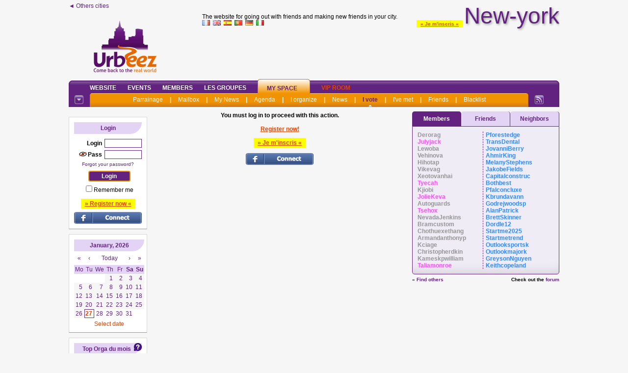

--- FILE ---
content_type: text/html; charset=iso-8859-1
request_url: https://new-york.urbeez.com/vue_moderation.php
body_size: 29827
content:
<!DOCTYPE html PUBLIC "-//W3C//DTD XHTML 1.0 Transitional//EN" "http://www.w3.org/TR/xhtml1/DTD/xhtml1-transitional.dtd">
<html xmlns="http://www.w3.org/1999/xhtml">
<head>
<!-- Google tag (gtag.js) -->
<script async src="https://www.googletagmanager.com/gtag/js?id=G-8N3XCH2E66"></script>
<script>
  window.dataLayer = window.dataLayer || [];
  function gtag(){dataLayer.push(arguments);}
  gtag('js', new Date());
  gtag('config', 'G-8N3XCH2E66');
</script>
<title>Urbeez New-york - My Space - I vote - </title><meta name='keywords' lang='en' content='outings, events, friends, london, dublin'><meta name='Description' lang='en' content='Make new friends, meet new people in your city for free on Urbeez'>	<meta http-equiv="Content-Type" content="text/html; charset=iso-8859-1" />
	<meta name="Category" content="Internet">
	<meta name="revisit-after" content="2 days">
	<meta name="author" content="NetUNeed">
	<meta name="identifier-URL" content="https://www.urbeez.com">
	<meta name="robots" content="index, follow">
	<meta name="classification" content="Internet">
	<meta name="distribution" content="global">
	<meta name="geography" content="New-york">
		<meta name='rating' content='General'>
<link rel="alternate" type="application/rss+xml" title="RSS des sorties créées ces 7 derniers jours - New-york" href="https://new-york.urbeez.com/rss.php" />

<link rel="shortcut icon" href="favicon.ico" >
<link rel="icon" href="favicon.ico">
<link rel="apple-touch-icon" href="favicon.ico">
<link rel='stylesheet' href='ovs.css?1' type='text/css'><link rel="stylesheet" href="css/screen2009.css" type="text/css">
<!--[if lte IE 6]>
<link rel="stylesheet" href="css/screen2009-ie6.css" type="text/css">
<![endif]-->
<link type='text/css' href='simplemodal/css/basic.css' rel='stylesheet' media='screen' />
<!--[if lt IE 7]>
<link type='text/css' href='css/basic_ie.css' rel='stylesheet' media='screen' />
<![endif]-->
<style type="text/css">@import url(jscalendar-1.0/calendarOVS.css);</style>
<script type="text/javascript" src="jscalendar-1.0/calendar.js?maj=2"></script>
<script type="text/javascript" src="jscalendar-1.0/lang/calendar-en.js?maj=5"></script>
<script type="text/javascript" src="jscalendar-1.0/calendar-setup.js?maj=2019"></script>
<script type="text/javascript" src="jquery-1.11.2.min.js"></script>
<script type="text/javascript" src="jquery.scrollTo-min.js"></script>
<script type="text/javascript" src="autogrow.min.js"></script>
<script>function JeBloque(){/*document.location='ovsadblock.php';*/}</script>
<script type='text/javascript' src='jquery.simplemodal.1.4.4.min.js'></script>
<script type="text/javascript" src="fonctionsjs.js?maj=2019"></script>
<script>
$(document).ready(function(){
    var deploi = 1;
    $("a.deployerLegende").click(function(){
      $("#malegende").slideToggle("slow");
      $(this).toggleClass("active");
        if (deploi == 1) {
            $("a.deployerLegende").html("Close &#x25b2;");
            deploi = 2;
        } else {
            $("a.deployerLegende").html("Expand &#x25bc;");
            deploi = 1;
        }
    });
});
</script>
<script type="text/javascript" src="AJAX_OngletsMembres.js"></script>
<script src='https://www.google.com/recaptcha/api.js'></script>
<script></script>
<script src='https://boot.pbstck.com/v1/tag/4efb65a4-bcd5-4f5a-ac59-75aff7345238' async></script></head>
<body style='margin:0 auto;'><div id=divbody><script>
  (function(i,s,o,g,r,a,m){i['GoogleAnalyticsObject']=r;i[r]=i[r]||function(){
  (i[r].q=i[r].q||[]).push(arguments)},i[r].l=1*new Date();a=s.createElement(o),
  m=s.getElementsByTagName(o)[0];a.async=1;a.src=g;m.parentNode.insertBefore(a,m)
  })(window,document,'script','//www.google-analytics.com/analytics.js','ga');

  ga('create', 'UA-2424976-3', 'auto');
  ga('send', 'pageview');

</script><div style="width:1000px;text-align:center;margin:0 auto;">
	<div style="width:1000px;height:35px;background-color:pink;display:none;top:0;position:fixed;z-index:10000;">
	  <div style="float:left;width: 160px;height:14px;background-color:yellow;"></div>
	    <div style="float:left;width: 10px;height:18px;background-color:lightblue;"></div>
	  <div style="float:left;width: 520px;height:22px;background-color:yellow;"></div>
	    <div style="float:left;width: 10px;height:26px;background-color:blue;"></div>
	  <div style="float:left;width: 300px;height:30px;background-color:yellow;"></div>
	</div>
</div>
<script language="JavaScript" type="text/javascript" src="wz_tooltip.js"></script>
<div class="Site" id='debutpage'>



<style>
@keyframes apparaitre {
    from {
        opacity: 0;
        transform: translateY(10px);
    }
    to {
        opacity: 1;
        transform: translateY(0);
    }
}

.bulle {
    position: relative;
    background: #f0f0f0;
    border: 2px solid #ccc;
    border-radius: 15px;
    padding: 5px 16px;
    max-width: 500px;
    font-family: sans-serif;
    text-align: left;
    animation: apparaitre 0.8s ease-out;
    line-height: 1.4;
}

/* Flèche triangulaire depuis la bulle */
.bulle::before {
    content: '';
    position: absolute;
    left: -20px;
    top: 20px;
    width: 0;
    height: 0;
    border-top: 10px solid transparent;
    border-bottom: 10px solid transparent;
    border-right: 20px solid #f0f0f0;
}

.bulle::after {
    content: '';
    position: absolute;
    left: -22px;
    top: 20px;
    width: 0;
    height: 0;
    border-top: 11px solid transparent;
    border-bottom: 11px solid transparent;
    border-right: 22px solid #ccc;
}
</style>
<div class=NewHeader>
	<div style="float:left;position:relative;min-height:146px;margin-bottom:10px;min-width:231px;text-align:left">
		<a href="https://www.Urbeez.com" class="LienSimple">&#9668; Others cities</a>
		<div style="position:absolute;bottom:0;width:100%">
<a href='https://new-york.urbeez.com'><img class='nomarge' src='logo_urbeez.png' border=0></a><br> 
		</div>
	</div>
	<div style='position:relative;float:left;top:138px;left:168px;z-index:999;width:35px;visibility:hidden;'><img src='new.png'></div>
	<div style="float:right;margin-bottom:10px;min-width:728px;min-height:140px">
		<div style="position:relative;min-height:50px;width:100%">
			<div style="float:right"><span style='background-color:#FFFF00;padding:0px 8px 1px 8px;position:relative;top:4px;z-index:1;'><a class='LienRouge' style='font-size:10px' href='profil_create.php'>&raquo; Je m'inscris &laquo;</a></span>				<a href="https://new-york.urbeez.com"><span class="upville" style="font-size:46px;margin:0;padding:0;">
				New-york					
				</span></a>
			</div>	
			<div style="position:absolute;bottom:0;text-align:left">
				The website for going out with friends and making new friends in your city.<br>
				<a href="index.php?Langue=FR"><img src="FR.gif" border=0></a> &nbsp;<a href="index.php?Langue=EN"><img src="EN.gif" border=0></a> &nbsp;<a href="index.php?Langue=ES"><img src="ES.gif" border=0></a> &nbsp;<a href="index.php?Langue=PT"><img src="PT.gif" border=0></a> &nbsp;<a href="index.php?Langue=DE"><img src="DE.gif" border=0></a> &nbsp;<a href="index.php?Langue=IT"><img src="IT.gif" border=0></a>
			</div>
		</div>
		<div class=divbr></div>		
<div id='structure_leaderboard' style='width:728px;min-height:90px;text-align:center;float:right;'><script async src='https://pagead2.googlesyndication.com/pagead/js/adsbygoogle.js'></script>
<ins class='adsbygoogle'
     style='display:inline-block;width:728px;height:90px'
     data-ad-client='ca-pub-0527807078042220'
     data-ad-slot='6285448730'></ins>
<script>
     _x_.c.push(function () { _x_.consents.add(function () { (adsbygoogle = window.adsbygoogle || []).push({}); }); });
</script></div>	</div>
	<div class=divbr></div>
	<!-- ligne 2 -->
	<div class="monstickyalias"></div>
	<div class="monsticky">
		<script>
		$(window).scroll(function(){
		  sticky = $('.monsticky');
		  scroll = $(window).scrollTop();
		  if (typeof mahauteurtmp === 'undefined') mahauteurtmp=$('.monsticky').position().top;
		  if (scroll >= mahauteurtmp)
				{
				sticky.addClass('stickyfixed');
				$('.monstickyalias').show();
				}
		  else
				{
				sticky.removeClass('stickyfixed');
				$('.monstickyalias').hide();
				}
		});
		</script>
		<div class="geo-header">
			<div class="hg">
				<div class="hd">
					<div class="nav">
						<ul>
		<li><span><a href="index.php">Website</a></span></li><li><span><a href="vue_sortie_all.php">Events</a></span></li><li><span><a href="vue_newfriends.php">Members</a></span></li><li><span><a href="vue_groupes.php">Les Groupes</a></span></li><li id="actif"><span><a href="parrainage.php">My Space</a></span></li><li><span><a href="vue_infos-vip.php"><font class=ColorRed><b>VIP Room</b></font></a></span></li>						</ul>
					</div>
		
					<div class="sous-nav">
						<div class="hg">
							<div class="hd">
								<ul>
		<li><span><a href="parrainage.php">Parrainage</a></span></li><li><span>|</span></li><li><span><a href="vue_messages_recus.php">Mailbox</a></span></li><li><span>|</span></li><li><span><a href="vue_infos.php">My News</a></span></li><li><span>|</span></li><li><span><a href="vue_sortie_perso.php">Agenda</a></span></li><li><span>|</span></li><li><span><a href="vue_sortie_orga.php">I organize</a></span></li><li><span>|</span></li><li><span><a href="journal.php">News</a></span></li><li><span>|</span></li><li id="actif"><span><a href="vue_moderation.php">I vote</a></span></li><li><span>|</span></li><li><span><a href="vue_profil_meet.php">I've met</a></span></li><li><span>|</span></li><li><span><a href="vue_profil_amis.php">Friends</a></span></li><li><span>|</span></li><li><span><a href="vue_profil_indesirables.php">Blacklist</a></span></li>								</ul>
							</div>
						</div>
					</div>
		
					<div class="rss">
						<a href="https://new-york.onvasortir.com/rss.php"><img src="https://www.onvasortir.com/design2/icone-rss.gif" width="18" height="18" alt="RSS" border="0" /></a>
					</div>
		
					<div class="option">
						<a href="https://new-york.onvasortir.com"><img src="https://www.onvasortir.com/design2/icone-option.gif" width="18" height="18" alt="Option" border="0" /></a>
					</div>
				</div>
			</div>
		</div>
	</div>
<!-- ligne 3 -->
</div>
			
<div class=SiteColG>
<div class='NaviBloc' id="NaviBlocCnx" style="margin-top:10px">
	<div class='NaviTitle'>
	Login	</div>
    <script>function onConnectSubmit(){var e=document.getElementById("Pseudo").value||"",t=document.getElementById("Password").value||"",n=document.getElementById("btnconnect1");return-1!==e.indexOf("@")?(alert("ERREUR : tu dois entrer ton PSEUDO, PAS TON EMAIL !\n\nMerci de corriger."),!1):e&&t?(n.setAttribute("disabled","disabled"),setTimeout(function(){n.removeAttribute("disabled")},3e3),document.getElementById("token2").value=e,n.style.color="lightgreen",!0):(alert("Merci d'entrer ton login et ton mot de passe avant de cliquer sur Envoyer."),!1)}</script>
<form id='connect' name='connect' action='page_action_connect_new.php' method='post' onsubmit="return onConnectSubmit();"><div align=right><b>Login</b><input type='hidden' name='tok' value='1a41d21c4f4df5f4a9fe7b742b59e15d4308ea00'><input type='hidden' name='token2' id='token2' value=''><input type='text' maxlength='15' class='NaviBloc_input' id='Pseudo' name='Pseudo' value='' type=''></div><div align=right><div align=right><div style='float:right'><b>Pass</b><input class='NaviBloc_input' autocomplete='off' id='Password' maxlength='20' name='Password' type='password'></div><div style='float:right;margin-right:2px'><img id='eyeoff_C' src='eyeoff.png' width=16 height=16><img id='eyeon_C' src='eyeon.png' width=16 height=16 style='display:none'></div></div><div style='clear:both' align=center style='margin-top:5px'><a class='LienFaible' href='password.php'>Forgot your password?</font></a></div></div><center><input id=btnconnect1 class=NaviBloc_button autofocus style='margin-top:8px' value='Login' type='submit'></center><div aligb=left style='padding-left:2px'><input type='checkbox' name='Retenir' id='Retenir' value='ok'><label for='Retenir'>Remember me</label></div></form><br><span style='background-color:#FFFF00;padding:3px 8px 3px 8px;'><a class='LienRouge' href='profil_create.php'>&raquo; Register now &laquo;</a></span><br>			<script>
  window.fbAsyncInit = function() {
    FB.init({
      appId: '729037100506500',
			status     : true, // pas sur
			xfbml     : true, // pas sur
      cookie: true, // This is important, it's not enabled by default
      version: 'v3.2' // v3.2
    });
  };

  (function(d, s, id){
    var js, fjs = d.getElementsByTagName(s)[0];
    if (d.getElementById(id)) {return;}
    js = d.createElement(s); js.id = id;
    js.src = "//connect.facebook.net/fr_FR/sdk.js";
    fjs.parentNode.insertBefore(js, fjs);
  }(document, 'script', 'facebook-jssdk'));
			
			// a mettre dans balise head/head
			function FBLogin(){
            alert('ATTENTION !\n\nLa connexion au site via le bouton \'Se connecter\' de Facebook est HS.\n\nPour entrer sur votre compte OVS, cliquez sur le lien \'Mot de passe perdu\' juste au dessus du bouton \'Connexion\' violet, et entrez l\'email de votre compte Facebook.\n\nUn mot de passe vous sera envoyé sur cet email. Vous pourrez alors vous connecter à votre compte OVS en entrant votre pseudo et ce mot de passe puis en cliquant sur le bouton \'Connexion\' VIOLET (pas le bleu).\n\nSi vous ne pouvez plus accéder à votre email facebook, contactez-nous sur contact@onvasortir.com');
			}
            function FBLogin_old(){
				LoadingAnimate();
				FB.login(function(response){
					if(response.authResponse){
					
						$( "#results" ).load( "facebook-php-sdk/process_facebook.php" );
						
					} else {
						ResetAnimate();
					}
				}, {scope: 'email'});
			}

			// Affichage pendant les traitements FB
			function LoadingAnimate() {
				$("#LoginButton").hide(); // Cache bouton login jusqu'à autorisation accès membre FB
				// rend inaccessible les champs de login
				jQuery("input[id='Pseudo']").attr("disabled", 'disabled'); 
				jQuery("input[id='Password']").attr("disabled", 'disabled');
				jQuery("input[type='submit']").attr("disabled", 'disabled');
				$("#results").html("<br>Please wait..."); // Affiche ce texte pendant la connexion FB
			}
			
			// Revient à zéro : bouton FB et efface résultats
			function ResetAnimate() {
				$("#LoginButton").show(); // Affiche bouton login FB
				// rend accessible les champs de login
				jQuery("input[id='Pseudo']").removeAttr("disabled"); 
				jQuery("input[id='Password']").removeAttr("disabled");
				jQuery("input[type='submit']").removeAttr("disabled");
				$("#results").html('');   // Efface la div de résultats
			}
			</script>
			<div id="results" style="text-align:center"></div>
			<div id="LoginButton" style="margin-top:10px;width:100%;">
								<a href="javascript:FBLogin();"><img src="FB_connect_US.png" alt="Fb Connect" title="Login with facebook"></a>
							</div>
						             
</div>
<div class="NaviBloc" id="calendar-navi-js"></div>
<script type="text/javascript">
function ourDateStatusFunc(date, y, m, d) {
	 var montoday=new Date();
   var y2 = montoday.getFullYear();
   var m2 = montoday.getMonth(); // ne pas mettre le +1
   var d2 = montoday.getDate();      

	 var mm=""+"0"+m;
   var lenmm = String(mm).length;
	 mm=mm.substring(lenmm, lenmm-2);

	 var dd=""+"0"+d;
   var lendd = String(dd).length;
	 dd=dd.substring(lendd, lendd-2);

	 var mm2=""+"0"+m2;
   var lenmm2 = String(mm2).length;
	 mm2=mm2.substring(lenmm2, lenmm2-2);

	 var dd2=""+"0"+d2;
   var lendd2 = String(dd2).length;
	 dd2=dd2.substring(lendd2, lendd2-2);
	 
	 var madate1=parseInt(""+y+mm+dd);
	 var madate2=parseInt(""+y2+mm2+dd2);

 	 if (madate1<madate2)
      return "passees"; // css
		else if (
(1==0)	)
      return "suisinscrit"; // css
    else
      return false; // other dates are enabled
      // return true if you want to disable other dates
  };
    
  Calendar.setup(
    {
	  weekNumbers  : false,
		flat         : "calendar-navi-js", // ID of the parent element
		flatCallback : dateChanged, // our callback function
		dateStatusFunc : ourDateStatusFunc
    }
  );
</script>
<script>
$('#eyeon_C').on('click', function (event) {
	$('#eyeon_C').hide();  
	$('#eyeoff_C').show();
  $('#Password').attr('type', 'password'); 
});
$('#eyeoff_C').on('click', function (event) {
	$('#eyeoff_C').hide();  
	$('#eyeon_C').show();  
  $('#Password').attr('type', 'text'); 
});
</script>  	<div class="NaviBloc"><div style="float:right"><a onmouseover="Tip('<table width=300><tr><td align=justify>Chaque mois, les 3 meilleurs organisateurs de sorties (selon nos critères) gagneront automatiquement 1 mois d\'accès Premium + le passage de leur compte au statut Membre d\'Or.<br>Ce classement <i>Live</i> évolue chaque jour et les heureux élus seront déterminés le dernier jour du mois.</td></tr></table>');"><img border=0 src='help.gif'></a></div>
  		<div class="NaviTitle"><a href="/stats.php">Top Orga du mois</a></div><div align="left">
      
  	</div></div>
		<div class="NaviBloc">
			<div class="NaviTitle">Welcome!</div>
<span class=><a onmouseover="Tip('<div style=\'text-align:center;width:188px;font-family:Tahoma,Arial;font-size:12px\'><B><font color=#949598>Derorag</font></B> <img class=imgmove src=\'smiley.gif\' > <BR><I>Offline</I></div>')" href='profil_read.php?Derorag'><B><font color=#949598>Derorag</font></B></a></span><br><span class=><a onmouseover="Tip('<div style=\'text-align:center;width:188px;font-family:Tahoma,Arial;font-size:12px\'><B><font color=#FF4AFF>Julyjack</font></B> <img class=imgmove src=\'smiley.gif\' > <BR><I>Offline</I></div>')" href='profil_read.php?Julyjack'><B><font color=#FF4AFF>Julyjack</font></B></a></span><br><span class=><a onmouseover="Tip('<div style=\'text-align:center;width:188px;font-family:Tahoma,Arial;font-size:12px\'><B><font color=#949598>Lewoba</font></B> <img class=imgmove src=\'smiley.gif\' > <BR><I>Offline</I></div>')" href='profil_read.php?Lewoba'><B><font color=#949598>Lewoba</font></B></a></span><br><span class=><a onmouseover="Tip('<div style=\'text-align:center;width:188px;font-family:Tahoma,Arial;font-size:12px\'><B><font color=#949598>Vehinova</font></B> <img class=imgmove src=\'smiley.gif\' > <BR><I>Offline</I></div>')" href='profil_read.php?Vehinova'><B><font color=#949598>Vehinova</font></B></a></span><br><span class=><a onmouseover="Tip('<div style=\'text-align:center;width:188px;font-family:Tahoma,Arial;font-size:12px\'><B><font color=#2A8AFF>Prestige Forest Edge</font></B> <img class=imgmove src=\'smiley.gif\' > <BR><I>Offline</I><BR>28 <BR>Other</div>')" href='profil_read.php?Pforestedge'><B><font color=#2A8AFF>Pforestedge</font></B></a></span><br><span class=><a onmouseover="Tip('<div style=\'text-align:center;width:188px;font-family:Tahoma,Arial;font-size:12px\'><B><font color=#949598>Hihotap</font></B> <img class=imgmove src=\'smiley.gif\' > <BR><I>Offline</I></div>')" href='profil_read.php?Hihotap'><B><font color=#949598>Hihotap</font></B></a></span><br><span class=><a onmouseover="Tip('<div style=\'text-align:center;width:188px;font-family:Tahoma,Arial;font-size:12px\'><B><font color=#2A8AFF>TransDental</font></B> <img class=imgmove src=\'smiley.gif\' > <BR><I>Offline</I><BR>25 <BR>Other</div>')" href='profil_read.php?TransDental'><B><font color=#2A8AFF>TransDental</font></B></a></span><br><span class=><a onmouseover="Tip('<div style=\'text-align:center;width:188px;font-family:Tahoma,Arial;font-size:12px\'><B><font color=#2A8AFF>JovanniBerry</font></B> <img class=imgmove src=\'smiley.gif\' > <BR><I>Offline</I><BR>31 <BR>Brooklyn</div>')" href='profil_read.php?JovanniBerry'><B><font color=#2A8AFF>JovanniBerry</font></B></a></span><br><span class=><a onmouseover="Tip('<div style=\'text-align:center;width:188px;font-family:Tahoma,Arial;font-size:12px\'><B><font color=#2A8AFF>AhmirKing</font></B> <img class=imgmove src=\'smiley.gif\' > <BR><I>Offline</I><BR>34 <BR>Bronx</div>')" href='profil_read.php?AhmirKing'><B><font color=#2A8AFF>AhmirKing</font></B></a></span><br><span class=><a onmouseover="Tip('<div style=\'text-align:center;width:188px;font-family:Tahoma,Arial;font-size:12px\'><B><font color=#949598>Vikevag</font></B> <img class=imgmove src=\'smiley.gif\' > <BR><I>Offline</I></div>')" href='profil_read.php?Vikevag'><B><font color=#949598>Vikevag</font></B></a></span><br>		</div>
		<div class="NaviBloc">
			<div class="NaviTitle">A member...</div>
<a href="javascript:faitrien(open('https://photos.urbeez.com/new-york/photos/Tesla338.jpg','','left=100, right=0, top=100, scrollbars=no, status=no, titlebar=no, resizable=no, toolbar=no, menubar=no, width=501, height=501'))"><img width=138 src='https://photos.urbeez.com/new-york/photos/Tesla338.jpg'></a><br><img class=imgmove src='smiley.gif' title="Member not yet registered to a first event">&nbsp;<span class=><a onmouseover="Tip('<div style=\'text-align:center;width:188px;font-family:Tahoma,Arial;font-size:12px\'><img width=188 border=0 src=\'https://photos.urbeez.com/new-york/photos/Tesla338.jpg\'><br><B><font color=#FF4AFF>Tesla338 Official</font></B> <img class=imgmove src=\'smiley.gif\' > <BR><I>Offline</I></div>')" href='profil_read.php?Tesla338'><B><font color=#FF4AFF>Tesla338</font></B></a></span>		</div>
	<div id='pub_skyscraper' style="width:160px;overflow:hidden;text-align:center;margin:auto;margin-bottom:10px;">
<script async src='https://pagead2.googlesyndication.com/pagead/js/adsbygoogle.js'></script>
<ins class='adsbygoogle'
     style='display:block'
     data-ad-client='ca-pub-0527807078042220'
     data-ad-slot='6690673220'
     data-ad-format='auto'
     data-full-width-responsive='true'></ins>
<script>
_x_.c.push(function () { _x_.consents.add(function () { (adsbygoogle = window.adsbygoogle || []).push({}); }); });
</script>
</div>
</div>
<div class=SiteColC>		
<!-- DEBUT -->

<center>
<B>You must log in to proceed with this action.</B>
<BR><BR>
<a href="profil_create.php"><FONT class=ColorRed><U><B>Register now!<B></U></FONT></a>
<br><br>

<span style='background-color:#FFFF00;padding:3px 8px 3px 8px;'><a class='LienRouge' href='profil_create.php'>&raquo; Je m'inscris &laquo;</a></span>

<br><br>

<a href="javascript:FBLogin();"><img src="FB_connect_US.png" alt="Fb Connect" title="Login with facebook"></a>

</center>

<!-- FIN -->
</div>
<div class=SiteColD>
<script type="text/javascript">
window.wex_callback = function() {
wex.account('2161');
wex.push('onvasortir',2,'Onvasortir.com');};</script>
		<br>
		<div id="countrytabs">
			<div class=selected><a href="page_connectesAjax.php?Connectes=tous" rel="#">Members</a></div>
			<div ><a href="page_connectesAjax.php?Connectes=amis" rel="#">Friends</a></div>
			<div ><a href="page_connectesAjax.php?Connectes=voisins" rel="#">Neighbors</a></div>
		</div>
		<div class=divbr></div>
		<div id="countrydivcontainer"></div>
<script type="text/javascript">
var countries=new ddajaxtabs("countrytabs", "countrydivcontainer")
countries.setpersist(true)
countries.setselectedClassTarget("linkparent") //"link" or "linkparent"
countries.init()
</script>
		<div style='margin-top:5px;margin-bottom:24px;'><div style='float:left;'><a href='vue_profil_search.php?f_conn=Now'><small>&laquo; Find others</small></a></div><div style='float:right'><small>Check out the <a class='LienFort' href='forum.php'>forum</a></small></div></div><div id='pub_rectangle' style='width:300px;text-align:center;'><script async src='https://pagead2.googlesyndication.com/pagead/js/adsbygoogle.js'></script>
<ins class='adsbygoogle'
     style='display:block'
     data-ad-client='ca-pub-0527807078042220'
     data-ad-slot='4396833759'
     data-ad-format='auto'
     data-full-width-responsive='true'></ins>
<script>
     (adsbygoogle = window.adsbygoogle || []).push({});
</script></div>	






		
		
</div>

<div class=NewFooter>

	<div class="geo-footer">
		<div class="plan">
			<div class="haut">
	
				<table width="894" cellpadding="0" cellspacing="10" border="0">
					<tr valign="top">
	<td>
<div class="nav">
<a href="index.php"><strong>Website</strong></a></div>
<div class="sous-nav">
<a href="index.php">Home</a><br /><a href="partenaires.php">Pros & Assos</a><br /><a href="forum.php">Forums</a><br /><a href="charte.php">GDPR charter</a><br /><a href="cgu.php">Terms of use</a><br /><a href="presse.php">Press</a><br /><a href="liens.php">Links</a><br /><a href="contactNew.php">Contact</a><br /><a href="facebook.php"><img border=0 src='facebook.gif'></a><br /></div>
</td>
<td>
<div class="nav">
<a href="vue_sortie_all.php"><strong>Events</strong></a></div>
<div class="sous-nav">
<a href="vue_sortie_all.php">Upcoming</a><br /><a href="vue_sortie_day.php">Today</a><br /><a href="vue_sortie_popu.php">Most Popular</a><br /><a href="vue_sortie_photos.php">Slideshow</a><br /><a href="vue_sortie_filtre.php">Search</a><br /><a href="vue_sortie_last.php">New</a><br /><a href="vue_sortie_archive.php">Archives</a><br /><a href="stats2.php">Events Stats</a><br /></div>
</td>
<td>
<div class="nav">
<a href="vue_newfriends.php"><strong>Members</strong></a></div>
<div class="sous-nav">
<a href="vue_newfriends.php">Make friends</a><br /><a href="vue_profil_search.php">Search</a><br /><a href="vue_profil_trombi.php">Face Book</a><br /><a href="vue_profil_go.php">They are going out</a><br /><a href="vue_profil_new.php">New</a><br /><a href="goldmembers.php">GoldMembers</a><br /><a href="stats.php">Members Stats</a><br /></div>
</td>
<td>
<div class="nav">
<a href="vue_groupes.php"><strong>Les Groupes</strong></a></div>
<div class="sous-nav">
<a href="vue_groupes.php">Tous les Groupes</a><br /><a href="vue_mesgroupes.php">Mes Groupes</a><br /><a href="vue_groupes_sugg.php">Groupes suggérés</a><br /><a href="vue_cdi_all.php">List of Subjects of Interest</a><br /><a href="cdi_index.php">Subject of interest</a><br /></div>
</td>
<td>
<div class="nav">
<a href="parrainage.php"><strong>My Space</strong></a></div>
<div class="sous-nav">
<a href="parrainage.php">Parrainage</a><br /><a href="vue_messages_recus.php">Mailbox</a><br /><a href="vue_infos.php">My News</a><br /><a href="vue_sortie_perso.php">Agenda</a><br /><a href="vue_sortie_orga.php">I organize</a><br /><a href="journal.php">News</a><br /><a href="vue_moderation.php">I vote</a><br /><a href="vue_profil_meet.php">I've met</a><br /><a href="vue_profil_amis.php">Friends</a><br /><a href="vue_profil_indesirables.php">Blacklist</a><br /></div>
</td>
<td>
<div class="nav">
<a href="vue_infos-vip.php"><strong>VIP Room</strong></a></div>
<div class="sous-nav">
<a href="vue_infos-vip.php">VIP Home</a><br /><a href="vue_profil_visiteurs.php">My visitors</a><br /><a href="vue_profil_like.php">They like me</a><br /></div>
</td>
					</tr>
				</table>
	
			</div>
		</div>
		<div class="legendef">
			<table width="100%" cellpadding="0" cellspacing="10" border="0">
				<tr>
					<td>
						<img src="https://paris.onvasortir.com/smiley.gif" alt=""> <strong>Newbie</strong><br>
						Not yet registered for an event					</td>
					<td>
						<img src="https://paris.onvasortir.com/etoile_bronze.gif" alt=""> <strong>Bronze</strong><br>
						2 events per month					</td>
					<td>
						<img src="https://paris.onvasortir.com/etoile_argent.gif" alt=""> <strong>Silver</strong><br>
						1 event per week					</td>
					<td>
						<img src="https://paris.onvasortir.com/etoile_or.gif" alt=""> <strong>Gold</strong><br>
						2 events per week					</td>
					<td>
						<img src="https://paris.onvasortir.com/etoile_platine.gif" alt=""> <strong>Platinium</strong><br>
						1 event every 2 days					</td>
					<td>
						<img src="https://paris.onvasortir.com/etoile_titane.gif" alt=""> <strong>Titanium
</strong><br>
						almost one event per day!					</td>
				</tr>
			</table>
		</div>
 
</div>
<br>
	<center>
	<font size=1>0.0152s</font>    - <a href="#" onclick="return _x_.consent();"><font size=1>Paramètres de confidentialité</font></a>
		
	</center>
</div>
<script type="text/javascript"><!--
document.write = function() {};
//-->
</script>
<script>
// FUCK ADBLOCK
function adBlockNotDetected() {
}
function adBlockDetected() {
	//document.location='ovsadblock.php';
}
// We look at whether FuckAdBlock already exists.
if(typeof fuckAdBlock !== 'undefined' || typeof FuckAdBlock !== 'undefined') {
	// If this is the case, it means that something tries to usurp are identity
	// So, considering that it is a detection
	adBlockDetected();
} else {
	// Otherwise, you import the script FuckAdBlock
	var importFAB = document.createElement('script');
	importFAB.onload = function() {
		// If all goes well, we configure FuckAdBlock
		fuckAdBlock.onDetected(adBlockDetected)
		fuckAdBlock.onNotDetected(adBlockNotDetected);
	};
	importFAB.onerror = function() {
		// If the script does not load (blocked, integrity error, ...)
		// Then a detection is triggered
		adBlockDetected(); 
	};
	//importFAB.integrity = 'sha256-xjwKUY/NgkPjZZBOtOxRYtK20GaqTwUCf7WYCJ1z69w=';
	//importFAB.crossOrigin = 'anonymous';
	//importFAB.src = 'https://cdnjs.cloudflare.com/ajax/libs/fuckadblock/3.2.1/fuckadblock.min.js';
	importFAB.src = 'https://www.urbeez.com/fuckadblock.min.js';
	document.head.appendChild(importFAB);
}
</script>
<script>
var OVS_target = 'kw1=;kw2=new-york;kw3=;kw4=vue_moderation.php;kw5=;kw6=;kw7=;kw8=;kw9=;kw10=;kw11=';
_x_.c.push('target:' + OVS_target);
_x_.c.push('class:slots');
(function(d,u){if(!_x_.b)return;var s=d.createElement('script'),h=d.getElementsByTagName('head')[0];s.type='text/javascript';s.async=!0;if(d.location.hash.indexOf('debug-ads-for-')>=0)u='https://ads.dugwood.com/publishers/onvasortir.js?d=overload';s.src=u;h.insertBefore(s,h.firstChild);})(document,'/skyboard/overload.js?2');
</script>
</div>
</body>
</html>

--- FILE ---
content_type: text/html; charset=iso-8859-1
request_url: https://new-york.urbeez.com/page_connectesAjax.php?Connectes=tous&1769542454742
body_size: 14167
content:
<div class=connectes300>
<div class='ConnectesFemmes'><span class=><a onmouseover="Tip('<div style=\'text-align:center;width:188px;font-family:Tahoma,Arial;font-size:12px\'><B><font color=#949598>Derorag</font></B> <img class=imgmove src=\'smiley.gif\' > <BR><i>Offline</i></div>')" href='profil_read.php?Derorag'><font color=#949598>Derorag</font></a></span>&nbsp;<br><span class=><a onmouseover="Tip('<div style=\'text-align:center;width:188px;font-family:Tahoma,Arial;font-size:12px\'><B><font color=#FF4AFF>Julyjack</font></B> <img class=imgmove src=\'smiley.gif\' > <BR><i>Offline</i></div>')" href='profil_read.php?Julyjack'><font color=#FF4AFF>Julyjack</font></a></span>&nbsp;<br><span class=><a onmouseover="Tip('<div style=\'text-align:center;width:188px;font-family:Tahoma,Arial;font-size:12px\'><B><font color=#949598>Lewoba</font></B> <img class=imgmove src=\'smiley.gif\' > <BR><i>Offline</i></div>')" href='profil_read.php?Lewoba'><font color=#949598>Lewoba</font></a></span>&nbsp;<br><span class=><a onmouseover="Tip('<div style=\'text-align:center;width:188px;font-family:Tahoma,Arial;font-size:12px\'><B><font color=#949598>Vehinova</font></B> <img class=imgmove src=\'smiley.gif\' > <BR><i>Offline</i></div>')" href='profil_read.php?Vehinova'><font color=#949598>Vehinova</font></a></span>&nbsp;<br><span class=><a onmouseover="Tip('<div style=\'text-align:center;width:188px;font-family:Tahoma,Arial;font-size:12px\'><B><font color=#949598>Hihotap</font></B> <img class=imgmove src=\'smiley.gif\' > <BR><i>Offline</i></div>')" href='profil_read.php?Hihotap'><font color=#949598>Hihotap</font></a></span>&nbsp;<br><span class=><a onmouseover="Tip('<div style=\'text-align:center;width:188px;font-family:Tahoma,Arial;font-size:12px\'><B><font color=#949598>Vikevag</font></B> <img class=imgmove src=\'smiley.gif\' > <BR><i>Offline</i></div>')" href='profil_read.php?Vikevag'><font color=#949598>Vikevag</font></a></span>&nbsp;<br><span class=><a onmouseover="Tip('<div style=\'text-align:center;width:188px;font-family:Tahoma,Arial;font-size:12px\'><B><font color=#949598>Xeotovanhai</font></B> <img class=imgmove src=\'smiley.gif\' > <BR><i>Offline</i></div>')" href='profil_read.php?Xeotovanhai'><font color=#949598>Xeotovanhai</font></a></span>&nbsp;<br><span class=><a onmouseover="Tip('<div style=\'text-align:center;width:188px;font-family:Tahoma,Arial;font-size:12px\'><img width=188 id=\'Tyecah152\' border=0 src=\'https://photos.urbeez.com/new-york/photos/Tyecah.jpg\'><BR><B><font color=#FF4AFF>Tyecah</font></B> <img class=imgmove src=\'smiley.gif\' > <BR><i>Offline</i><BR>32 <BR>Paterson</div>')" href='profil_read.php?Tyecah'><font color=#FF4AFF>Tyecah</font></a></span>&nbsp;<br><span class=><a onmouseover="Tip('<div style=\'text-align:center;width:188px;font-family:Tahoma,Arial;font-size:12px\'><img width=188 id=\'Kjiobi69\' border=0 src=\'https://photos.urbeez.com/new-york/photos/Kjiobi.jpg\'><BR><B><font color=#949598>Kjiobi</font></B> <img class=imgmove src=\'smiley.gif\' > <BR><i>Offline</i></div>')" href='profil_read.php?Kjiobi'><font color=#949598>Kjiobi</font></a></span>&nbsp;<br><span class=><a onmouseover="Tip('<div style=\'text-align:center;width:188px;font-family:Tahoma,Arial;font-size:12px\'><B><font color=#FF4AFF>Jolie</font></B> <img class=imgmove src=\'smiley.gif\' > <BR><i>Offline</i><BR>30 <BR>Queens</div>')" href='profil_read.php?JolieKeva'><font color=#FF4AFF>JolieKeva</font></a></span>&nbsp;<br><span class=><a onmouseover="Tip('<div style=\'text-align:center;width:188px;font-family:Tahoma,Arial;font-size:12px\'><B><font color=#949598>Autoguards</font></B> <img class=imgmove src=\'smiley.gif\' > <BR><i>Offline</i></div>')" href='profil_read.php?Autoguards'><font color=#949598>Autoguards</font></a></span>&nbsp;<br><span class=><a onmouseover="Tip('<div style=\'text-align:center;width:188px;font-family:Tahoma,Arial;font-size:12px\'><img width=188 id=\'Tsehox230\' border=0 src=\'https://photos.urbeez.com/new-york/photos/Tsehox.jpg\'><BR><B><font color=#FF4AFF>Tsehox</font></B> <img class=imgmove src=\'smiley.gif\' > <BR><i>Offline</i><BR>37 <BR>Bronx</div>')" href='profil_read.php?Tsehox'><font color=#FF4AFF>Tsehox</font></a></span>&nbsp;<br><span class=><a onmouseover="Tip('<div style=\'text-align:center;width:188px;font-family:Tahoma,Arial;font-size:12px\'><B><font color=#949598>NevadaJenkins</font></B> <img class=imgmove src=\'smiley.gif\' > <BR><i>Offline</i><BR>54 <BR>Brooklyn</div>')" href='profil_read.php?NevadaJenkins'><font color=#949598>NevadaJenkins</font></a></span>&nbsp;<br><span class=><a onmouseover="Tip('<div style=\'text-align:center;width:188px;font-family:Tahoma,Arial;font-size:12px\'><B><font color=#949598>Bramcustom</font></B> <img class=imgmove src=\'smiley.gif\' > <BR><i>Offline</i></div>')" href='profil_read.php?Bramcustom'><font color=#949598>Bramcustom</font></a></span>&nbsp;<br><span class=><a onmouseover="Tip('<div style=\'text-align:center;width:188px;font-family:Tahoma,Arial;font-size:12px\'><B><font color=#949598>Chothuexethang</font></B> <img class=imgmove src=\'smiley.gif\' > <BR><i>Offline</i></div>')" href='profil_read.php?Chothuexethang'><font color=#949598>Chothuexethang</font></a></span>&nbsp;<br><span class=><a onmouseover="Tip('<div style=\'text-align:center;width:188px;font-family:Tahoma,Arial;font-size:12px\'><B><font color=#949598>Armandanthonyp</font></B> <img class=imgmove src=\'smiley.gif\' > <BR><i>Offline</i></div>')" href='profil_read.php?Armandanthonyp'><font color=#949598>Armandanthonyp</font></a></span>&nbsp;<br><span class=><a onmouseover="Tip('<div style=\'text-align:center;width:188px;font-family:Tahoma,Arial;font-size:12px\'><img width=188 id=\'Kciage771\' border=0 src=\'https://photos.urbeez.com/new-york/photos/Kciage.jpg\'><BR><B><font color=#949598>Kciage</font></B> <img class=imgmove src=\'smiley.gif\' > <BR><i>Offline</i></div>')" href='profil_read.php?Kciage'><font color=#949598>Kciage</font></a></span>&nbsp;<br><span class=><a onmouseover="Tip('<div style=\'text-align:center;width:188px;font-family:Tahoma,Arial;font-size:12px\'><B><font color=#949598>Christopherdkin</font></B> <img class=imgmove src=\'smiley.gif\' > <BR><i>Offline</i></div>')" href='profil_read.php?Christopherdkin'><font color=#949598>Christopherdkin</font></a></span>&nbsp;<br><span class=><a onmouseover="Tip('<div style=\'text-align:center;width:188px;font-family:Tahoma,Arial;font-size:12px\'><B><font color=#949598>Kameskpwilliam</font></B> <img class=imgmove src=\'smiley.gif\' > <BR><i>Offline</i></div>')" href='profil_read.php?Kameskpwilliam'><font color=#949598>Kameskpwilliam</font></a></span>&nbsp;<br><span class=><a onmouseover="Tip('<div style=\'text-align:center;width:188px;font-family:Tahoma,Arial;font-size:12px\'><B><font color=#FF4AFF>Talia</font></B> <img class=imgmove src=\'smiley.gif\' > <BR><i>Offline</i><BR>27 <BR>Staten Island</div>')" href='profil_read.php?Taliamonroe'><font color=#FF4AFF>Taliamonroe</font></a></span>&nbsp;<br></div><div class='ConnectesHommes'><span class=><a onmouseover="Tip('<div style=\'text-align:center;width:188px;font-family:Tahoma,Arial;font-size:12px\'><B><font color=#2A8AFF>Prestige Forest Edge</font></B> <img class=imgmove src=\'smiley.gif\' > <BR><i>Offline</i><BR>28 <BR>Other</div>')" href='profil_read.php?Pforestedge'><font color=#2A8AFF>Pforestedge</font></a></span>&nbsp;<br><span class=><a onmouseover="Tip('<div style=\'text-align:center;width:188px;font-family:Tahoma,Arial;font-size:12px\'><B><font color=#2A8AFF>TransDental</font></B> <img class=imgmove src=\'smiley.gif\' > <BR><i>Offline</i><BR>25 <BR>Other</div>')" href='profil_read.php?TransDental'><font color=#2A8AFF>TransDental</font></a></span>&nbsp;<br><span class=><a onmouseover="Tip('<div style=\'text-align:center;width:188px;font-family:Tahoma,Arial;font-size:12px\'><B><font color=#2A8AFF>JovanniBerry</font></B> <img class=imgmove src=\'smiley.gif\' > <BR><i>Offline</i><BR>31 <BR>Brooklyn</div>')" href='profil_read.php?JovanniBerry'><font color=#2A8AFF>JovanniBerry</font></a></span>&nbsp;<br><span class=><a onmouseover="Tip('<div style=\'text-align:center;width:188px;font-family:Tahoma,Arial;font-size:12px\'><B><font color=#2A8AFF>AhmirKing</font></B> <img class=imgmove src=\'smiley.gif\' > <BR><i>Offline</i><BR>34 <BR>Bronx</div>')" href='profil_read.php?AhmirKing'><font color=#2A8AFF>AhmirKing</font></a></span>&nbsp;<br><span class=><a onmouseover="Tip('<div style=\'text-align:center;width:188px;font-family:Tahoma,Arial;font-size:12px\'><B><font color=#2A8AFF>MelanyStephens</font></B> <img class=imgmove src=\'smiley.gif\' > <BR><i>Offline</i><BR>33 <BR>Queens</div>')" href='profil_read.php?MelanyStephens'><font color=#2A8AFF>MelanyStephens</font></a></span>&nbsp;<br><span class=><a onmouseover="Tip('<div style=\'text-align:center;width:188px;font-family:Tahoma,Arial;font-size:12px\'><B><font color=#2A8AFF>MohammadBurnett</font></B> <img class=imgmove src=\'smiley.gif\' > <BR><i>Offline</i><BR>28 <BR>Manhattan</div>')" href='profil_read.php?JakobeFields'><font color=#2A8AFF>JakobeFields</font></a></span>&nbsp;<br><span class=><a onmouseover="Tip('<div style=\'text-align:center;width:188px;font-family:Tahoma,Arial;font-size:12px\'><B><font color=#2A8AFF>Best Construction Co</font></B> <img class=imgmove src=\'smiley.gif\' > <BR><i>Offline</i><BR>29 <BR>Other</div>')" href='profil_read.php?Capitalconstruc'><font color=#2A8AFF>Capitalconstruc</font></a></span>&nbsp;<br><span class=><a onmouseover="Tip('<div style=\'text-align:center;width:188px;font-family:Tahoma,Arial;font-size:12px\'><B><font color=#2A8AFF>Bamboo</font></B> <img class=imgmove src=\'smiley.gif\' > <BR><i>Offline</i></div>')" href='profil_read.php?Bothbest'><font color=#2A8AFF>Bothbest</font></a></span>&nbsp;<br><span class=><a onmouseover="Tip('<div style=\'text-align:center;width:188px;font-family:Tahoma,Arial;font-size:12px\'><img width=188 id=\'Pfalconcluxe802\' border=0 src=\'https://photos.urbeez.com/new-york/photos/Pfalconcluxe.jpg\'><BR><B><font color=#2A8AFF>Prestige Falcon City</font></B> <img class=imgmove src=\'smiley.gif\' > <BR><i>Offline</i><BR>31 <BR>Bronx</div>')" href='profil_read.php?Pfalconcluxe'><font color=#2A8AFF>Pfalconcluxe</font></a></span>&nbsp;<br><span class=><a onmouseover="Tip('<div style=\'text-align:center;width:188px;font-family:Tahoma,Arial;font-size:12px\'><B><font color=#2A8AFF>Krishna Brindavan</font></B> <img class=imgmove src=\'smiley.gif\' > <BR><i>Offline</i><BR>23 <BR>Brooklyn</div>')" href='profil_read.php?Kbrundavann'><font color=#2A8AFF>Kbrundavann</font></a></span>&nbsp;<br><span class=><a onmouseover="Tip('<div style=\'text-align:center;width:188px;font-family:Tahoma,Arial;font-size:12px\'><B><font color=#2A8AFF>Godrej Woods</font></B> <img class=imgmove src=\'smiley.gif\' > <BR><i>Offline</i><BR>33 <BR>Staten Island</div>')" href='profil_read.php?Godrejwoodsp'><font color=#2A8AFF>Godrejwoodsp</font></a></span>&nbsp;<br><span class=><a onmouseover="Tip('<div style=\'text-align:center;width:188px;font-family:Tahoma,Arial;font-size:12px\'><B><font color=#2A8AFF>Dillon</font></B> <img class=imgmove src=\'smiley.gif\' > <BR><i>Offline</i><BR>27 <BR>Bronx</div>')" href='profil_read.php?AlanPatrick'><font color=#2A8AFF>AlanPatrick</font></a></span>&nbsp;<br><span class=><a onmouseover="Tip('<div style=\'text-align:center;width:188px;font-family:Tahoma,Arial;font-size:12px\'><B><font color=#2A8AFF>Maurice</font></B> <img class=imgmove src=\'smiley.gif\' > <BR><i>Offline</i><BR>25 <BR>Bronx</div>')" href='profil_read.php?BrettSkinner'><font color=#2A8AFF>BrettSkinner</font></a></span>&nbsp;<br><span class=><a onmouseover="Tip('<div style=\'text-align:center;width:188px;font-family:Tahoma,Arial;font-size:12px\'><B><font color=#2A8AFF>Dordle luka</font></B> <img class=imgmove src=\'smiley.gif\' > <BR><i>Offline</i><BR>27 <BR>Brooklyn</div>')" href='profil_read.php?Dordle12'><font color=#2A8AFF>Dordle12</font></a></span>&nbsp;<br><span class=><a onmouseover="Tip('<div style=\'text-align:center;width:188px;font-family:Tahoma,Arial;font-size:12px\'><B><font color=#2A8AFF>Star</font></B> <img class=imgmove src=\'smiley.gif\' > <BR><i>Offline</i></div>')" href='profil_read.php?Startme2025'><font color=#2A8AFF>Startme2025</font></a></span>&nbsp;<br><span class=><a onmouseover="Tip('<div style=\'text-align:center;width:188px;font-family:Tahoma,Arial;font-size:12px\'><B><font color=#2A8AFF>Star</font></B> <img class=imgmove src=\'smiley.gif\' > <BR><i>Offline</i></div>')" href='profil_read.php?Startmetrend'><font color=#2A8AFF>Startmetrend</font></a></span>&nbsp;<br><span class=><a onmouseover="Tip('<div style=\'text-align:center;width:188px;font-family:Tahoma,Arial;font-size:12px\'><B><font color=#2A8AFF>Outlook sportsk</font></B> <img class=imgmove src=\'smiley.gif\' > <BR><i>Offline</i></div>')" href='profil_read.php?Outlooksportsk'><font color=#2A8AFF>Outlooksportsk</font></a></span>&nbsp;<br><span class=><a onmouseover="Tip('<div style=\'text-align:center;width:188px;font-family:Tahoma,Arial;font-size:12px\'><B><font color=#2A8AFF>Outlook majork</font></B> <img class=imgmove src=\'smiley.gif\' > <BR><i>Offline</i></div>')" href='profil_read.php?Outlookmajork'><font color=#2A8AFF>Outlookmajork</font></a></span>&nbsp;<br><span class=><a onmouseover="Tip('<div style=\'text-align:center;width:188px;font-family:Tahoma,Arial;font-size:12px\'><B><font color=#2A8AFF>GreysonNguyen</font></B> <img class=imgmove src=\'smiley.gif\' > <BR><i>Offline</i><BR>26 <BR>Manhattan</div>')" href='profil_read.php?GreysonNguyen'><font color=#2A8AFF>GreysonNguyen</font></a></span>&nbsp;<br><span class=><a onmouseover="Tip('<div style=\'text-align:center;width:188px;font-family:Tahoma,Arial;font-size:12px\'><img width=188 id=\'Keithcopeland37\' border=0 src=\'https://photos.urbeez.com/new-york/photos/Keithcopeland.jpg\'><BR><B><font color=#2A8AFF>Keithcopeland</font></B> <img class=imgmove src=\'smiley.gif\' > <BR><i>Offline</i></div>')" href='profil_read.php?Keithcopeland'><font color=#2A8AFF>Keithcopeland</font></a></span>&nbsp;<br></div><div class=divbr></div></div>

--- FILE ---
content_type: text/html; charset=utf-8
request_url: https://www.google.com/recaptcha/api2/aframe
body_size: -86
content:
<!DOCTYPE HTML><html><head><meta http-equiv="content-type" content="text/html; charset=UTF-8"></head><body><script nonce="qHrA9hEbQIAYfqzxEncv_A">/** Anti-fraud and anti-abuse applications only. See google.com/recaptcha */ try{var clients={'sodar':'https://pagead2.googlesyndication.com/pagead/sodar?'};window.addEventListener("message",function(a){try{if(a.source===window.parent){var b=JSON.parse(a.data);var c=clients[b['id']];if(c){var d=document.createElement('img');d.src=c+b['params']+'&rc='+(localStorage.getItem("rc::a")?sessionStorage.getItem("rc::b"):"");window.document.body.appendChild(d);sessionStorage.setItem("rc::e",parseInt(sessionStorage.getItem("rc::e")||0)+1);localStorage.setItem("rc::h",'1769542458192');}}}catch(b){}});window.parent.postMessage("_grecaptcha_ready", "*");}catch(b){}</script></body></html>